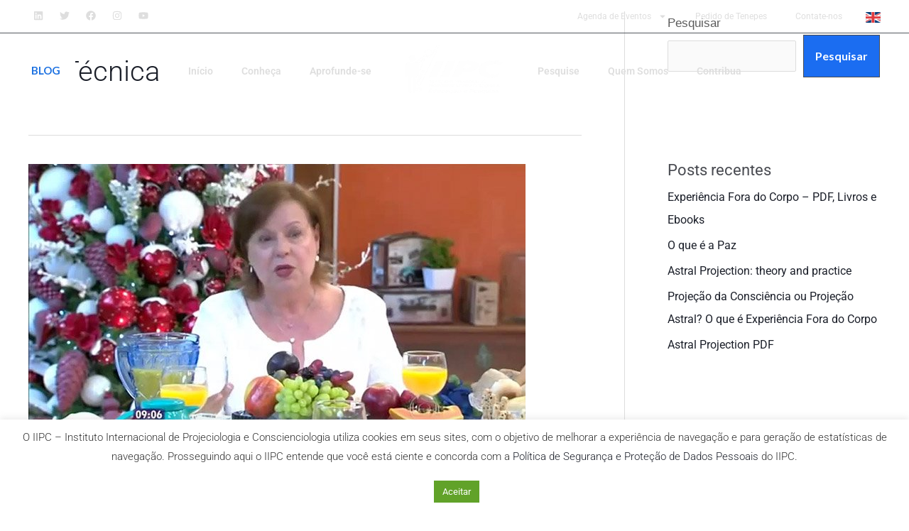

--- FILE ---
content_type: text/css
request_url: https://iipc.org/wp-content/uploads/elementor/css/post-5.css?ver=1768972904
body_size: 163
content:
.elementor-kit-5{--e-global-color-primary:#1C71E1;--e-global-color-secondary:#54595F;--e-global-color-text:#7A7A7A;--e-global-color-accent:#D8B50A;--e-global-color-7ef890d:#FFFFFF;--e-global-color-a188464:#C2C2C2;--e-global-color-d7c3c8a:#1C71E14F;--e-global-color-7848417:#113B72;--e-global-color-b3edeba:#FCAB01;--e-global-color-d5e6ae3:#FC5D01;--e-global-color-19a0999:#3893DB;--e-global-color-2b3bd27:#109276;--e-global-color-1e39b09:#000000;--e-global-color-7790f1f:#0BA766;--e-global-color-34ee2bf:#2C8CD4;--e-global-color-09808e5:#6B8FEB;--e-global-typography-primary-font-family:"Roboto";--e-global-typography-primary-font-weight:600;--e-global-typography-secondary-font-family:"Roboto Slab";--e-global-typography-secondary-font-weight:400;--e-global-typography-text-font-family:"Roboto";--e-global-typography-text-font-weight:400;--e-global-typography-accent-font-family:"Roboto";--e-global-typography-accent-font-weight:500;--e-global-typography-f01a2fe-font-size:12px;--e-global-typography-f01a2fe-font-weight:500;--e-global-typography-f01a2fe-line-height:2px;--e-global-typography-d2e77ae-line-height:14px;}.elementor-kit-5 button,.elementor-kit-5 input[type="button"],.elementor-kit-5 input[type="submit"],.elementor-kit-5 .elementor-button{background-color:#1B6DF1;color:#FFFFFF;}.elementor-kit-5 button:hover,.elementor-kit-5 button:focus,.elementor-kit-5 input[type="button"]:hover,.elementor-kit-5 input[type="button"]:focus,.elementor-kit-5 input[type="submit"]:hover,.elementor-kit-5 input[type="submit"]:focus,.elementor-kit-5 .elementor-button:hover,.elementor-kit-5 .elementor-button:focus{background-color:#1B5AC1;color:#FFFFFF;}.elementor-kit-5 e-page-transition{background-color:#FFBC7D;}.elementor-section.elementor-section-boxed > .elementor-container{max-width:1200px;}.e-con{--container-max-width:1200px;}.elementor-widget:not(:last-child){--kit-widget-spacing:20px;}.elementor-element{--widgets-spacing:20px 20px;--widgets-spacing-row:20px;--widgets-spacing-column:20px;}{}h1.entry-title{display:var(--page-title-display);}@media(max-width:1024px){.elementor-section.elementor-section-boxed > .elementor-container{max-width:1024px;}.e-con{--container-max-width:1024px;}}@media(max-width:767px){.elementor-section.elementor-section-boxed > .elementor-container{max-width:767px;}.e-con{--container-max-width:767px;}}

--- FILE ---
content_type: text/css
request_url: https://iipc.org/wp-content/uploads/elementor/css/post-1580.css?ver=1768972904
body_size: 2420
content:
.elementor-1580 .elementor-element.elementor-element-6fd573c, .elementor-1580 .elementor-element.elementor-element-6fd573c > .elementor-background-overlay{border-radius:0px 0px 0px 0px;}.elementor-1580 .elementor-element.elementor-element-6fd573c{margin-top:0px;margin-bottom:-200px;z-index:10;}.elementor-1580 .elementor-element.elementor-element-e76604f > .elementor-widget-wrap > .elementor-widget:not(.elementor-widget__width-auto):not(.elementor-widget__width-initial):not(:last-child):not(.elementor-absolute){--kit-widget-spacing:0px;}.elementor-1580 .elementor-element.elementor-element-e76604f > .elementor-element-populated, .elementor-1580 .elementor-element.elementor-element-e76604f > .elementor-element-populated > .elementor-background-overlay, .elementor-1580 .elementor-element.elementor-element-e76604f > .elementor-background-slideshow{border-radius:0px 0px 0px 0px;}.elementor-1580 .elementor-element.elementor-element-ecad42f{border-style:solid;border-width:0px 0px 1px 0px;border-color:var( --e-global-color-secondary );padding:8px 0px 8px 0px;}.elementor-bc-flex-widget .elementor-1580 .elementor-element.elementor-element-0e762b0.elementor-column .elementor-widget-wrap{align-items:center;}.elementor-1580 .elementor-element.elementor-element-0e762b0.elementor-column.elementor-element[data-element_type="column"] > .elementor-widget-wrap.elementor-element-populated{align-content:center;align-items:center;}.elementor-1580 .elementor-element.elementor-element-0e762b0 > .elementor-widget-wrap > .elementor-widget:not(.elementor-widget__width-auto):not(.elementor-widget__width-initial):not(:last-child):not(.elementor-absolute){--kit-widget-spacing:0px;}.elementor-1580 .elementor-element.elementor-element-4c7fcf5{--grid-template-columns:repeat(0, auto);text-align:left;width:auto;max-width:auto;margin:0px 0px calc(var(--kit-widget-spacing, 0px) + 0px) 0px;padding:0px 0px 0px 0px;--icon-size:14px;--grid-column-gap:5px;--grid-row-gap:0px;}.elementor-1580 .elementor-element.elementor-element-4c7fcf5 .elementor-social-icon{background-color:#FFFFFF00;}.elementor-1580 .elementor-element.elementor-element-4c7fcf5 .elementor-social-icon i{color:#DEDEDE;}.elementor-1580 .elementor-element.elementor-element-4c7fcf5 .elementor-social-icon svg{fill:#DEDEDE;}.elementor-1580 .elementor-element.elementor-element-4c7fcf5 .elementor-icon{border-radius:50px 50px 50px 50px;}.elementor-1580 .elementor-element.elementor-element-4c7fcf5 .elementor-social-icon:hover{background-color:var( --e-global-color-7ef890d );}.elementor-1580 .elementor-element.elementor-element-4c7fcf5 .elementor-social-icon:hover i{color:var( --e-global-color-primary );}.elementor-1580 .elementor-element.elementor-element-4c7fcf5 .elementor-social-icon:hover svg{fill:var( --e-global-color-primary );}.elementor-bc-flex-widget .elementor-1580 .elementor-element.elementor-element-6401a90.elementor-column .elementor-widget-wrap{align-items:center;}.elementor-1580 .elementor-element.elementor-element-6401a90.elementor-column.elementor-element[data-element_type="column"] > .elementor-widget-wrap.elementor-element-populated{align-content:center;align-items:center;}.elementor-1580 .elementor-element.elementor-element-6401a90.elementor-column > .elementor-widget-wrap{justify-content:flex-end;}.elementor-1580 .elementor-element.elementor-element-6401a90 > .elementor-widget-wrap > .elementor-widget:not(.elementor-widget__width-auto):not(.elementor-widget__width-initial):not(:last-child):not(.elementor-absolute){--kit-widget-spacing:0px;}.elementor-1580 .elementor-element.elementor-element-79f24fe{width:auto;max-width:auto;z-index:200;}.elementor-1580 .elementor-element.elementor-element-79f24fe .elementor-menu-toggle{margin:0 auto;}.elementor-1580 .elementor-element.elementor-element-79f24fe .elementor-nav-menu .elementor-item{font-size:0.775rem;line-height:0px;}.elementor-1580 .elementor-element.elementor-element-79f24fe .elementor-nav-menu--main .elementor-item{color:#DEDEDE;fill:#DEDEDE;padding-top:4px;padding-bottom:4px;}.elementor-1580 .elementor-element.elementor-element-79f24fe .elementor-nav-menu--main .elementor-item:hover,
					.elementor-1580 .elementor-element.elementor-element-79f24fe .elementor-nav-menu--main .elementor-item.elementor-item-active,
					.elementor-1580 .elementor-element.elementor-element-79f24fe .elementor-nav-menu--main .elementor-item.highlighted,
					.elementor-1580 .elementor-element.elementor-element-79f24fe .elementor-nav-menu--main .elementor-item:focus{color:var( --e-global-color-7ef890d );fill:var( --e-global-color-7ef890d );}.elementor-1580 .elementor-element.elementor-element-79f24fe .elementor-nav-menu--dropdown a:hover,
					.elementor-1580 .elementor-element.elementor-element-79f24fe .elementor-nav-menu--dropdown a:focus,
					.elementor-1580 .elementor-element.elementor-element-79f24fe .elementor-nav-menu--dropdown a.elementor-item-active,
					.elementor-1580 .elementor-element.elementor-element-79f24fe .elementor-nav-menu--dropdown a.highlighted,
					.elementor-1580 .elementor-element.elementor-element-79f24fe .elementor-menu-toggle:hover,
					.elementor-1580 .elementor-element.elementor-element-79f24fe .elementor-menu-toggle:focus{color:var( --e-global-color-1e39b09 );}.elementor-1580 .elementor-element.elementor-element-79f24fe .elementor-nav-menu--dropdown a:hover,
					.elementor-1580 .elementor-element.elementor-element-79f24fe .elementor-nav-menu--dropdown a:focus,
					.elementor-1580 .elementor-element.elementor-element-79f24fe .elementor-nav-menu--dropdown a.elementor-item-active,
					.elementor-1580 .elementor-element.elementor-element-79f24fe .elementor-nav-menu--dropdown a.highlighted{background-color:var( --e-global-color-d7c3c8a );}.elementor-1580 .elementor-element.elementor-element-79f24fe .elementor-nav-menu--main .elementor-nav-menu--dropdown, .elementor-1580 .elementor-element.elementor-element-79f24fe .elementor-nav-menu__container.elementor-nav-menu--dropdown{box-shadow:0px 0px 10px 0px rgba(0,0,0,0.5);}.elementor-1580 .elementor-element.elementor-element-4bf82ed{width:auto;max-width:auto;margin:0px 0px calc(var(--kit-widget-spacing, 0px) + 0px) 13px;}.elementor-1580 .elementor-element.elementor-element-091c098{border-style:solid;border-width:0px 0px 1px 0px;border-color:var( --e-global-color-secondary );padding:14px 0px 14px 0px;}.elementor-bc-flex-widget .elementor-1580 .elementor-element.elementor-element-3f2b668.elementor-column .elementor-widget-wrap{align-items:center;}.elementor-1580 .elementor-element.elementor-element-3f2b668.elementor-column.elementor-element[data-element_type="column"] > .elementor-widget-wrap.elementor-element-populated{align-content:center;align-items:center;}.elementor-1580 .elementor-element.elementor-element-d434826 .elementor-button{background-color:var( --e-global-color-7ef890d );fill:var( --e-global-color-primary );color:var( --e-global-color-primary );border-style:solid;border-color:var( --e-global-color-7ef890d );}.elementor-1580 .elementor-element.elementor-element-d434826 .elementor-button:hover, .elementor-1580 .elementor-element.elementor-element-d434826 .elementor-button:focus{background-color:var( --e-global-color-7848417 );color:var( --e-global-color-7ef890d );border-color:var( --e-global-color-7848417 );}.elementor-1580 .elementor-element.elementor-element-d434826 .elementor-button:hover svg, .elementor-1580 .elementor-element.elementor-element-d434826 .elementor-button:focus svg{fill:var( --e-global-color-7ef890d );}.elementor-bc-flex-widget .elementor-1580 .elementor-element.elementor-element-71cb83e.elementor-column .elementor-widget-wrap{align-items:center;}.elementor-1580 .elementor-element.elementor-element-71cb83e.elementor-column.elementor-element[data-element_type="column"] > .elementor-widget-wrap.elementor-element-populated{align-content:center;align-items:center;}.elementor-1580 .elementor-element.elementor-element-46c4ad0{margin:0px 20px calc(var(--kit-widget-spacing, 0px) + 0px) 0px;}.elementor-1580 .elementor-element.elementor-element-46c4ad0 .elementor-menu-toggle{margin:0 auto;}.elementor-1580 .elementor-element.elementor-element-46c4ad0 .elementor-nav-menu .elementor-item{font-size:0.875rem;font-weight:600;line-height:0em;}.elementor-1580 .elementor-element.elementor-element-46c4ad0 .elementor-nav-menu--main .elementor-item{color:#DEDEDE;fill:#DEDEDE;}.elementor-1580 .elementor-element.elementor-element-46c4ad0 .elementor-nav-menu--main .elementor-item:hover,
					.elementor-1580 .elementor-element.elementor-element-46c4ad0 .elementor-nav-menu--main .elementor-item.elementor-item-active,
					.elementor-1580 .elementor-element.elementor-element-46c4ad0 .elementor-nav-menu--main .elementor-item.highlighted,
					.elementor-1580 .elementor-element.elementor-element-46c4ad0 .elementor-nav-menu--main .elementor-item:focus{color:var( --e-global-color-7ef890d );fill:var( --e-global-color-7ef890d );}.elementor-bc-flex-widget .elementor-1580 .elementor-element.elementor-element-a198b79.elementor-column .elementor-widget-wrap{align-items:center;}.elementor-1580 .elementor-element.elementor-element-a198b79.elementor-column.elementor-element[data-element_type="column"] > .elementor-widget-wrap.elementor-element-populated{align-content:center;align-items:center;}.elementor-1580 .elementor-element.elementor-element-a198b79.elementor-column > .elementor-widget-wrap{justify-content:center;}.elementor-1580 .elementor-element.elementor-element-73d4c7b{text-align:center;}.elementor-bc-flex-widget .elementor-1580 .elementor-element.elementor-element-ba96692.elementor-column .elementor-widget-wrap{align-items:center;}.elementor-1580 .elementor-element.elementor-element-ba96692.elementor-column.elementor-element[data-element_type="column"] > .elementor-widget-wrap.elementor-element-populated{align-content:center;align-items:center;}.elementor-1580 .elementor-element.elementor-element-8e055bb{margin:0px 0px calc(var(--kit-widget-spacing, 0px) + 0px) 20px;padding:0px 0px 0px 0px;}.elementor-1580 .elementor-element.elementor-element-8e055bb .elementor-menu-toggle{margin:0 auto;}.elementor-1580 .elementor-element.elementor-element-8e055bb .elementor-nav-menu .elementor-item{font-size:0.875rem;font-weight:600;line-height:0px;}.elementor-1580 .elementor-element.elementor-element-8e055bb .elementor-nav-menu--main .elementor-item{color:#DEDEDE;fill:#DEDEDE;}.elementor-1580 .elementor-element.elementor-element-8e055bb .elementor-nav-menu--main .elementor-item:hover,
					.elementor-1580 .elementor-element.elementor-element-8e055bb .elementor-nav-menu--main .elementor-item.elementor-item-active,
					.elementor-1580 .elementor-element.elementor-element-8e055bb .elementor-nav-menu--main .elementor-item.highlighted,
					.elementor-1580 .elementor-element.elementor-element-8e055bb .elementor-nav-menu--main .elementor-item:focus{color:var( --e-global-color-7ef890d );fill:var( --e-global-color-7ef890d );}.elementor-bc-flex-widget .elementor-1580 .elementor-element.elementor-element-028a266.elementor-column .elementor-widget-wrap{align-items:center;}.elementor-1580 .elementor-element.elementor-element-028a266.elementor-column.elementor-element[data-element_type="column"] > .elementor-widget-wrap.elementor-element-populated{align-content:center;align-items:center;}.elementor-1580 .elementor-element.elementor-element-95c2557{margin-top:-200px;margin-bottom:0px;}.elementor-1580 .elementor-element.elementor-element-07906a2 > .elementor-widget-wrap > .elementor-widget:not(.elementor-widget__width-auto):not(.elementor-widget__width-initial):not(:last-child):not(.elementor-absolute){--kit-widget-spacing:0px;}.elementor-1580 .elementor-element.elementor-element-355b814{border-style:solid;border-width:0px 0px 1px 0px;border-color:var( --e-global-color-secondary );padding:8px 0px 8px 0px;}.elementor-bc-flex-widget .elementor-1580 .elementor-element.elementor-element-690368b.elementor-column .elementor-widget-wrap{align-items:center;}.elementor-1580 .elementor-element.elementor-element-690368b.elementor-column.elementor-element[data-element_type="column"] > .elementor-widget-wrap.elementor-element-populated{align-content:center;align-items:center;}.elementor-1580 .elementor-element.elementor-element-690368b > .elementor-widget-wrap > .elementor-widget:not(.elementor-widget__width-auto):not(.elementor-widget__width-initial):not(:last-child):not(.elementor-absolute){--kit-widget-spacing:0px;}.elementor-1580 .elementor-element.elementor-element-07fc74b{--grid-template-columns:repeat(0, auto);text-align:left;margin:0px 0px calc(var(--kit-widget-spacing, 0px) + 0px) 0px;padding:0px 0px 0px 0px;--icon-size:14px;--grid-column-gap:5px;--grid-row-gap:0px;}.elementor-1580 .elementor-element.elementor-element-07fc74b .elementor-social-icon{background-color:#FFFFFF00;}.elementor-1580 .elementor-element.elementor-element-07fc74b .elementor-social-icon i{color:#DEDEDE;}.elementor-1580 .elementor-element.elementor-element-07fc74b .elementor-social-icon svg{fill:#DEDEDE;}.elementor-1580 .elementor-element.elementor-element-07fc74b .elementor-icon{border-radius:50px 50px 50px 50px;}.elementor-1580 .elementor-element.elementor-element-07fc74b .elementor-social-icon:hover{background-color:var( --e-global-color-7ef890d );}.elementor-1580 .elementor-element.elementor-element-07fc74b .elementor-social-icon:hover i{color:var( --e-global-color-primary );}.elementor-1580 .elementor-element.elementor-element-07fc74b .elementor-social-icon:hover svg{fill:var( --e-global-color-primary );}.elementor-1580 .elementor-element.elementor-element-515551d .elementor-button{background-color:var( --e-global-color-7ef890d );fill:var( --e-global-color-primary );color:var( --e-global-color-primary );border-style:solid;border-color:var( --e-global-color-7ef890d );}.elementor-bc-flex-widget .elementor-1580 .elementor-element.elementor-element-22b0db1.elementor-column .elementor-widget-wrap{align-items:center;}.elementor-1580 .elementor-element.elementor-element-22b0db1.elementor-column.elementor-element[data-element_type="column"] > .elementor-widget-wrap.elementor-element-populated{align-content:center;align-items:center;}.elementor-1580 .elementor-element.elementor-element-22b0db1 > .elementor-widget-wrap > .elementor-widget:not(.elementor-widget__width-auto):not(.elementor-widget__width-initial):not(:last-child):not(.elementor-absolute){--kit-widget-spacing:0px;}.elementor-1580 .elementor-element.elementor-element-6ed8e5c .elementor-nav-menu .elementor-item{font-size:0.775rem;line-height:0px;}.elementor-1580 .elementor-element.elementor-element-6ed8e5c .elementor-nav-menu--main .elementor-item{color:#DEDEDE;fill:#DEDEDE;}.elementor-1580 .elementor-element.elementor-element-6ed8e5c .elementor-nav-menu--main .elementor-item:hover,
					.elementor-1580 .elementor-element.elementor-element-6ed8e5c .elementor-nav-menu--main .elementor-item.elementor-item-active,
					.elementor-1580 .elementor-element.elementor-element-6ed8e5c .elementor-nav-menu--main .elementor-item.highlighted,
					.elementor-1580 .elementor-element.elementor-element-6ed8e5c .elementor-nav-menu--main .elementor-item:focus{color:var( --e-global-color-7ef890d );fill:var( --e-global-color-7ef890d );}.elementor-1580 .elementor-element.elementor-element-6ed8e5c .elementor-nav-menu--dropdown a:hover,
					.elementor-1580 .elementor-element.elementor-element-6ed8e5c .elementor-nav-menu--dropdown a:focus,
					.elementor-1580 .elementor-element.elementor-element-6ed8e5c .elementor-nav-menu--dropdown a.elementor-item-active,
					.elementor-1580 .elementor-element.elementor-element-6ed8e5c .elementor-nav-menu--dropdown a.highlighted,
					.elementor-1580 .elementor-element.elementor-element-6ed8e5c .elementor-menu-toggle:hover,
					.elementor-1580 .elementor-element.elementor-element-6ed8e5c .elementor-menu-toggle:focus{color:var( --e-global-color-1e39b09 );}.elementor-1580 .elementor-element.elementor-element-6ed8e5c .elementor-nav-menu--dropdown a:hover,
					.elementor-1580 .elementor-element.elementor-element-6ed8e5c .elementor-nav-menu--dropdown a:focus,
					.elementor-1580 .elementor-element.elementor-element-6ed8e5c .elementor-nav-menu--dropdown a.elementor-item-active,
					.elementor-1580 .elementor-element.elementor-element-6ed8e5c .elementor-nav-menu--dropdown a.highlighted{background-color:var( --e-global-color-d7c3c8a );}.elementor-1580 .elementor-element.elementor-element-6ed8e5c .elementor-nav-menu--main .elementor-nav-menu--dropdown, .elementor-1580 .elementor-element.elementor-element-6ed8e5c .elementor-nav-menu__container.elementor-nav-menu--dropdown{box-shadow:0px 0px 10px 0px rgba(0,0,0,0.5);}.elementor-1580 .elementor-element.elementor-element-2f4d78c{border-style:solid;border-width:0px 0px 1px 0px;border-color:var( --e-global-color-secondary );padding:14px 0px 14px 0px;}.elementor-bc-flex-widget .elementor-1580 .elementor-element.elementor-element-9e9524e.elementor-column .elementor-widget-wrap{align-items:center;}.elementor-1580 .elementor-element.elementor-element-9e9524e.elementor-column.elementor-element[data-element_type="column"] > .elementor-widget-wrap.elementor-element-populated{align-content:center;align-items:center;}.elementor-1580 .elementor-element.elementor-element-077b24b{margin:0px 20px calc(var(--kit-widget-spacing, 0px) + 0px) 0px;}.elementor-1580 .elementor-element.elementor-element-077b24b .elementor-menu-toggle{margin:0 auto;}.elementor-1580 .elementor-element.elementor-element-077b24b .elementor-nav-menu .elementor-item{font-size:0.875rem;font-weight:600;line-height:0em;}.elementor-1580 .elementor-element.elementor-element-077b24b .elementor-nav-menu--main .elementor-item{color:#DEDEDE;fill:#DEDEDE;}.elementor-1580 .elementor-element.elementor-element-077b24b .elementor-nav-menu--main .elementor-item:hover,
					.elementor-1580 .elementor-element.elementor-element-077b24b .elementor-nav-menu--main .elementor-item.elementor-item-active,
					.elementor-1580 .elementor-element.elementor-element-077b24b .elementor-nav-menu--main .elementor-item.highlighted,
					.elementor-1580 .elementor-element.elementor-element-077b24b .elementor-nav-menu--main .elementor-item:focus{color:var( --e-global-color-7ef890d );fill:var( --e-global-color-7ef890d );}.elementor-bc-flex-widget .elementor-1580 .elementor-element.elementor-element-16aec51.elementor-column .elementor-widget-wrap{align-items:center;}.elementor-1580 .elementor-element.elementor-element-16aec51.elementor-column.elementor-element[data-element_type="column"] > .elementor-widget-wrap.elementor-element-populated{align-content:center;align-items:center;}.elementor-1580 .elementor-element.elementor-element-16aec51.elementor-column > .elementor-widget-wrap{justify-content:center;}.elementor-1580 .elementor-element.elementor-element-624e2ee{text-align:center;}.elementor-bc-flex-widget .elementor-1580 .elementor-element.elementor-element-77a33e0.elementor-column .elementor-widget-wrap{align-items:center;}.elementor-1580 .elementor-element.elementor-element-77a33e0.elementor-column.elementor-element[data-element_type="column"] > .elementor-widget-wrap.elementor-element-populated{align-content:center;align-items:center;}.elementor-1580 .elementor-element.elementor-element-b19e974{margin:0px 0px calc(var(--kit-widget-spacing, 0px) + 0px) 20px;padding:0px 0px 0px 0px;}.elementor-1580 .elementor-element.elementor-element-b19e974 .elementor-menu-toggle{margin:0 auto;}.elementor-1580 .elementor-element.elementor-element-b19e974 .elementor-nav-menu .elementor-item{font-size:0.875rem;font-weight:600;line-height:0px;}.elementor-1580 .elementor-element.elementor-element-b19e974 .elementor-nav-menu--main .elementor-item{color:#DEDEDE;fill:#DEDEDE;}.elementor-1580 .elementor-element.elementor-element-b19e974 .elementor-nav-menu--main .elementor-item:hover,
					.elementor-1580 .elementor-element.elementor-element-b19e974 .elementor-nav-menu--main .elementor-item.elementor-item-active,
					.elementor-1580 .elementor-element.elementor-element-b19e974 .elementor-nav-menu--main .elementor-item.highlighted,
					.elementor-1580 .elementor-element.elementor-element-b19e974 .elementor-nav-menu--main .elementor-item:focus{color:var( --e-global-color-7ef890d );fill:var( --e-global-color-7ef890d );}.elementor-1580 .elementor-element.elementor-element-f59a3e3{margin-top:-200px;margin-bottom:0px;}.elementor-1580 .elementor-element.elementor-element-462d678 > .elementor-widget-wrap > .elementor-widget:not(.elementor-widget__width-auto):not(.elementor-widget__width-initial):not(:last-child):not(.elementor-absolute){--kit-widget-spacing:0px;}.elementor-1580 .elementor-element.elementor-element-e58cf6a{border-style:solid;border-width:0px 0px 1px 0px;border-color:var( --e-global-color-secondary );padding:8px 0px 8px 0px;}.elementor-bc-flex-widget .elementor-1580 .elementor-element.elementor-element-e35ca68.elementor-column .elementor-widget-wrap{align-items:center;}.elementor-1580 .elementor-element.elementor-element-e35ca68.elementor-column.elementor-element[data-element_type="column"] > .elementor-widget-wrap.elementor-element-populated{align-content:center;align-items:center;}.elementor-1580 .elementor-element.elementor-element-e35ca68 > .elementor-widget-wrap > .elementor-widget:not(.elementor-widget__width-auto):not(.elementor-widget__width-initial):not(:last-child):not(.elementor-absolute){--kit-widget-spacing:0px;}.elementor-1580 .elementor-element.elementor-element-324e486{--grid-template-columns:repeat(0, auto);text-align:left;margin:0px 0px calc(var(--kit-widget-spacing, 0px) + 0px) 0px;padding:0px 0px 0px 0px;--icon-size:14px;--grid-column-gap:5px;--grid-row-gap:0px;}.elementor-1580 .elementor-element.elementor-element-324e486 .elementor-social-icon{background-color:#FFFFFF00;}.elementor-1580 .elementor-element.elementor-element-324e486 .elementor-social-icon i{color:#DEDEDE;}.elementor-1580 .elementor-element.elementor-element-324e486 .elementor-social-icon svg{fill:#DEDEDE;}.elementor-1580 .elementor-element.elementor-element-324e486 .elementor-icon{border-radius:50px 50px 50px 50px;}.elementor-1580 .elementor-element.elementor-element-324e486 .elementor-social-icon:hover{background-color:var( --e-global-color-7ef890d );}.elementor-1580 .elementor-element.elementor-element-324e486 .elementor-social-icon:hover i{color:var( --e-global-color-primary );}.elementor-1580 .elementor-element.elementor-element-324e486 .elementor-social-icon:hover svg{fill:var( --e-global-color-primary );}.elementor-1580 .elementor-element.elementor-element-a04b4bd{border-style:solid;border-width:0px 0px 1px 0px;border-color:var( --e-global-color-secondary );padding:14px 0px 14px 0px;}.elementor-bc-flex-widget .elementor-1580 .elementor-element.elementor-element-5661f62.elementor-column .elementor-widget-wrap{align-items:center;}.elementor-1580 .elementor-element.elementor-element-5661f62.elementor-column.elementor-element[data-element_type="column"] > .elementor-widget-wrap.elementor-element-populated{align-content:center;align-items:center;}.elementor-1580 .elementor-element.elementor-element-2872aa5 .elementor-button{background-color:var( --e-global-color-7ef890d );fill:var( --e-global-color-primary );color:var( --e-global-color-primary );border-style:solid;border-color:var( --e-global-color-7ef890d );}.elementor-1580 .elementor-element.elementor-element-2872aa5 .elementor-button:hover, .elementor-1580 .elementor-element.elementor-element-2872aa5 .elementor-button:focus{background-color:var( --e-global-color-7848417 );color:var( --e-global-color-7ef890d );border-color:var( --e-global-color-7848417 );}.elementor-1580 .elementor-element.elementor-element-2872aa5 .elementor-button:hover svg, .elementor-1580 .elementor-element.elementor-element-2872aa5 .elementor-button:focus svg{fill:var( --e-global-color-7ef890d );}.elementor-bc-flex-widget .elementor-1580 .elementor-element.elementor-element-a2fa6a5.elementor-column .elementor-widget-wrap{align-items:center;}.elementor-1580 .elementor-element.elementor-element-a2fa6a5.elementor-column.elementor-element[data-element_type="column"] > .elementor-widget-wrap.elementor-element-populated{align-content:center;align-items:center;}.elementor-1580 .elementor-element.elementor-element-a2fa6a5.elementor-column > .elementor-widget-wrap{justify-content:center;}.elementor-1580 .elementor-element.elementor-element-e45a093{text-align:center;}.elementor-bc-flex-widget .elementor-1580 .elementor-element.elementor-element-d8ec873.elementor-column .elementor-widget-wrap{align-items:center;}.elementor-1580 .elementor-element.elementor-element-d8ec873.elementor-column.elementor-element[data-element_type="column"] > .elementor-widget-wrap.elementor-element-populated{align-content:center;align-items:center;}.elementor-1580 .elementor-element.elementor-element-42592af{margin:0px 0px calc(var(--kit-widget-spacing, 0px) + 0px) 20px;padding:0px 0px 0px 0px;}.elementor-1580 .elementor-element.elementor-element-42592af .elementor-menu-toggle{margin:0 auto;}.elementor-1580 .elementor-element.elementor-element-42592af .elementor-nav-menu .elementor-item{font-size:0.875rem;font-weight:600;line-height:0px;}.elementor-1580 .elementor-element.elementor-element-42592af .elementor-nav-menu--main .elementor-item{color:#DEDEDE;fill:#DEDEDE;}.elementor-1580 .elementor-element.elementor-element-42592af .elementor-nav-menu--main .elementor-item:hover,
					.elementor-1580 .elementor-element.elementor-element-42592af .elementor-nav-menu--main .elementor-item.elementor-item-active,
					.elementor-1580 .elementor-element.elementor-element-42592af .elementor-nav-menu--main .elementor-item.highlighted,
					.elementor-1580 .elementor-element.elementor-element-42592af .elementor-nav-menu--main .elementor-item:focus{color:var( --e-global-color-7ef890d );fill:var( --e-global-color-7ef890d );}.elementor-1580 .elementor-element.elementor-element-42592af .elementor-nav-menu--dropdown a, .elementor-1580 .elementor-element.elementor-element-42592af .elementor-menu-toggle{color:var( --e-global-color-secondary );fill:var( --e-global-color-secondary );}.elementor-1580 .elementor-element.elementor-element-42592af .elementor-nav-menu--dropdown a:hover,
					.elementor-1580 .elementor-element.elementor-element-42592af .elementor-nav-menu--dropdown a:focus,
					.elementor-1580 .elementor-element.elementor-element-42592af .elementor-nav-menu--dropdown a.elementor-item-active,
					.elementor-1580 .elementor-element.elementor-element-42592af .elementor-nav-menu--dropdown a.highlighted,
					.elementor-1580 .elementor-element.elementor-element-42592af .elementor-menu-toggle:hover,
					.elementor-1580 .elementor-element.elementor-element-42592af .elementor-menu-toggle:focus{color:var( --e-global-color-primary );}.elementor-1580 .elementor-element.elementor-element-42592af .elementor-nav-menu--dropdown a:hover,
					.elementor-1580 .elementor-element.elementor-element-42592af .elementor-nav-menu--dropdown a:focus,
					.elementor-1580 .elementor-element.elementor-element-42592af .elementor-nav-menu--dropdown a.elementor-item-active,
					.elementor-1580 .elementor-element.elementor-element-42592af .elementor-nav-menu--dropdown a.highlighted{background-color:#C2C2C23B;}.elementor-1580 .elementor-element.elementor-element-42592af .elementor-nav-menu--dropdown a.elementor-item-active{color:var( --e-global-color-primary );background-color:#C2C2C23B;}.elementor-1580 .elementor-element.elementor-element-42592af div.elementor-menu-toggle{color:var( --e-global-color-7ef890d );}.elementor-1580 .elementor-element.elementor-element-42592af div.elementor-menu-toggle svg{fill:var( --e-global-color-7ef890d );}.elementor-theme-builder-content-area{height:400px;}.elementor-location-header:before, .elementor-location-footer:before{content:"";display:table;clear:both;}@media(min-width:768px){.elementor-1580 .elementor-element.elementor-element-3f2b668{width:10%;}.elementor-1580 .elementor-element.elementor-element-71cb83e{width:34%;}.elementor-1580 .elementor-element.elementor-element-a198b79{width:12%;}.elementor-1580 .elementor-element.elementor-element-ba96692{width:34%;}.elementor-1580 .elementor-element.elementor-element-028a266{width:10%;}}@media(max-width:1024px) and (min-width:768px){.elementor-1580 .elementor-element.elementor-element-690368b{width:26%;}.elementor-1580 .elementor-element.elementor-element-aa8c538{width:14%;}.elementor-1580 .elementor-element.elementor-element-22b0db1{width:60%;}.elementor-1580 .elementor-element.elementor-element-9e9524e{width:44%;}.elementor-1580 .elementor-element.elementor-element-16aec51{width:12%;}.elementor-1580 .elementor-element.elementor-element-77a33e0{width:44%;}.elementor-1580 .elementor-element.elementor-element-5661f62{width:44%;}.elementor-1580 .elementor-element.elementor-element-a2fa6a5{width:12%;}.elementor-1580 .elementor-element.elementor-element-d8ec873{width:44%;}}@media(max-width:1024px){.elementor-1580 .elementor-element.elementor-element-355b814{padding:0px 0px 0px 0px;}.elementor-1580 .elementor-element.elementor-element-690368b.elementor-column > .elementor-widget-wrap{justify-content:flex-end;}.elementor-1580 .elementor-element.elementor-element-07fc74b{text-align:left;}.elementor-1580 .elementor-element.elementor-element-6ed8e5c{z-index:200;}.elementor-1580 .elementor-element.elementor-element-6ed8e5c .elementor-nav-menu--main .elementor-item{padding-top:4px;padding-bottom:4px;}.elementor-1580 .elementor-element.elementor-element-2f4d78c{padding:8px 0px 8px 0px;}.elementor-1580 .elementor-element.elementor-element-077b24b{margin:0px 0px calc(var(--kit-widget-spacing, 0px) + 0px) 0px;}.elementor-1580 .elementor-element.elementor-element-077b24b .elementor-nav-menu .elementor-item{word-spacing:0px;}.elementor-1580 .elementor-element.elementor-element-16aec51.elementor-column > .elementor-widget-wrap{justify-content:center;}.elementor-1580 .elementor-element.elementor-element-b19e974{margin:0px 0px calc(var(--kit-widget-spacing, 0px) + 0px) 0px;}.elementor-1580 .elementor-element.elementor-element-e58cf6a{padding:0px 0px 0px 0px;}.elementor-1580 .elementor-element.elementor-element-e35ca68.elementor-column > .elementor-widget-wrap{justify-content:flex-end;}.elementor-1580 .elementor-element.elementor-element-324e486{text-align:right;}.elementor-1580 .elementor-element.elementor-element-a04b4bd{padding:8px 0px 8px 0px;}.elementor-1580 .elementor-element.elementor-element-a2fa6a5.elementor-column > .elementor-widget-wrap{justify-content:center;}.elementor-1580 .elementor-element.elementor-element-42592af{margin:0px 0px calc(var(--kit-widget-spacing, 0px) + 0px) 0px;}}@media(max-width:767px){.elementor-1580 .elementor-element.elementor-element-71cb83e{width:25%;}.elementor-1580 .elementor-element.elementor-element-a198b79{width:50%;}.elementor-1580 .elementor-element.elementor-element-a198b79.elementor-column > .elementor-widget-wrap{justify-content:center;}.elementor-1580 .elementor-element.elementor-element-73d4c7b img{max-width:50%;}.elementor-1580 .elementor-element.elementor-element-ba96692{width:25%;}.elementor-1580 .elementor-element.elementor-element-9e9524e{width:25%;}.elementor-1580 .elementor-element.elementor-element-16aec51{width:50%;}.elementor-1580 .elementor-element.elementor-element-16aec51.elementor-column > .elementor-widget-wrap{justify-content:center;}.elementor-1580 .elementor-element.elementor-element-624e2ee img{max-width:50%;}.elementor-1580 .elementor-element.elementor-element-77a33e0{width:25%;}.elementor-1580 .elementor-element.elementor-element-324e486{text-align:center;margin:8px 0px calc(var(--kit-widget-spacing, 0px) + 8px) 0px;--icon-size:19px;}.elementor-1580 .elementor-element.elementor-element-5661f62{width:25%;}.elementor-1580 .elementor-element.elementor-element-a2fa6a5{width:50%;}.elementor-1580 .elementor-element.elementor-element-a2fa6a5.elementor-column > .elementor-widget-wrap{justify-content:center;}.elementor-1580 .elementor-element.elementor-element-e45a093 img{max-width:50%;}.elementor-1580 .elementor-element.elementor-element-d8ec873{width:25%;}.elementor-1580 .elementor-element.elementor-element-42592af{z-index:200;}.elementor-1580 .elementor-element.elementor-element-42592af .elementor-nav-menu--main .elementor-item{padding-left:0px;padding-right:0px;padding-top:0px;padding-bottom:0px;}.elementor-1580 .elementor-element.elementor-element-42592af .elementor-nav-menu--dropdown a{padding-left:48px;padding-right:48px;padding-top:19px;padding-bottom:19px;}.elementor-1580 .elementor-element.elementor-element-42592af .elementor-nav-menu--main > .elementor-nav-menu > li > .elementor-nav-menu--dropdown, .elementor-1580 .elementor-element.elementor-element-42592af .elementor-nav-menu__container.elementor-nav-menu--dropdown{margin-top:14px !important;}}/* Start custom CSS for column, class: .elementor-element-e76604f */max-height-header {
    max-height: 430px;
}/* End custom CSS */
/* Start custom CSS for section, class: .elementor-element-6fd573c *//***
* class: .sticky-header



#header.sticky-header {
	--header-height: 100px;
	--shrink-header-to: 0.6;
	--transition: .45s cubic-bezier(.4, 0, .2, 1);
	background-color: rgba(12,5,32, 0.1);
	transition: background-color var(--transition),
				backdrop-filter var(--transition),
				box-shadow var(--transition);
}

/***
* Sticky header activated
*/


.page-id-12240 #header, .page-id-12413 #header, .page-id-12434 #header, .page-id-12520 #header, .page-id-12633 #header, .page-id-12650 #header, .page-id-12702 #header
{
    display: none ;
}


#header.sticky-header.elementor-sticky--effects {
	background-color: rgba(28,113,225,1);
	box-shadow: 0px 4px 33px 1px rgba(0, 0, 0, .07);
	-webkit-backdrop-filter: saturate(180%) blur(20px);
	-webkit-backdrop-filter: saturate(180%) blur(20px);
}
#header.sticky-header > .elementor-container {
	min-height: var(--header-height);
	transition: min-height var(--transition);
}
#header.sticky-header.elementor-sticky--effects > .elementor-container {
	min-height: calc( var(--header-height) * var(--shrink-header-to) );
}


/***
* Shorter header on mobile (70px instead of 100px)
*/
@media only screen and (max-width: 767px) {
	#header.sticky-header {
		--header-height: 50px;
	}
}

/***
* class: .logo
*/
#header.sticky-header .logo img {
	transition: transform var(--transition);
}
#header.sticky-header.elementor-sticky--effects .logo img {
	/*transform: scale(.6);*/
    height: 40%;
    width: 40%;
    object-fit: contain;
    
}
#header.sticky-header.elementor-sticky--effects #menu-principal {
    padding-top: 0px;
    padding-bottom: 0px;
}

/***
* Optional: Shorter header on mobile
*/
@media only screen and (max-width: 767px) {
	#header.sticky-header,
	#header.sticky-header.e-container.elementor-element {
		--header-height: 70px;
	}
}


.elementor-1580 .elementor-element.elementor-element-091c098 {
    border-style: solid;
    border-width: 0px 0px 0px 0px !important;
}/* End custom CSS */
/* Start custom CSS for section, class: .elementor-element-95c2557 *//***
* class: .sticky-header
*/


.page-id-12240 #header-tablet, .page-id-12413 #header-tablet, .page-id-12434 #header-tablet, .page-id-12520 #header-tablet, .page-id-12633 #header-tablet, .page-id-12650 #header=header-tablet, .page-id-12702 #header-tablet
{
    display: none !important;
}

#header-tablet.sticky-header {
	--header-height: 100px;
	--shrink-header-to: 0.6;
	--transition: .45s cubic-bezier(.4, 0, .2, 1);
	background-color: rgba(12,5,32, 0.1);
	transition: background-color var(--transition),
				backdrop-filter var(--transition),
				box-shadow var(--transition);
}

/***
* Sticky header activated
*/
#header-tablet.sticky-header.elementor-sticky--effects {
	background-color: rgba(28,113,225,1);
	box-shadow: 0px 4px 33px 1px rgba(0, 0, 0, .07);
	-webkit-backdrop-filter: saturate(180%) blur(20px);
	backdrop-filter: saturate(180%) blur(20px);
}
#header-tablet.sticky-header > .elementor-container {
	min-height: var(--header-height);
	transition: min-height var(--transition);
}
#header-tablet.sticky-header.elementor-sticky--effects > .elementor-container {
	min-height: calc( var(--header-height) * var(--shrink-header-to) );
}

/***
* Shorter header on mobile (70px instead of 100px)
*/
@media only screen and (max-width: 767px) {
	#header-tablet.sticky-header {
		--header-height: 50px;
	}
}

/***
* class: .logo
*/
#header-tablet.sticky-header .logo img {
	transition: transform var(--transition);
}
#header-tablet.sticky-header.elementor-sticky--effects .logo img {
	/*transform: scale(.6);*/
    height: 80%;
    width: 80%;
    object-fit: contain;
    
}
#header-tablet.sticky-header.elementor-sticky--effects #menu-principal {
    padding-top: 0px;
    padding-bottom: 0px;
}

/***
* Optional: Shorter header on mobile
*/
@media only screen and (max-width: 767px) {
	#header-tablet.sticky-header,
	#header-tablet.sticky-header.e-container.elementor-element {
		--header-height: 70px;
	}
}/* End custom CSS */
/* Start custom CSS for section, class: .elementor-element-f59a3e3 *//***
* class: .sticky-header
*/


.page-id-12240 #header-mobile, .page-id-12413 #header-mobile, .page-id-12434 #header-mobilie, .page-id-12520 #header-mobile, .page-id-12633 #header-mobile, .page-id-12650 #header-mobile, .page-id-12702 #header-mobile 
{
    display: none !important;
}

#header-mobile.sticky-header {
	--header-height: 100px;
	--shrink-header-to: 0.6;
	--transition: .45s cubic-bezier(.4, 0, .2, 1);
	background-color: rgba(12,5,32, 0.1);
	transition: background-color var(--transition),
				backdrop-filter var(--transition),
				box-shadow var(--transition);
}

/***
* Sticky header activated
*/
#header-mobile.sticky-header.elementor-sticky--effects {
	background-color: rgba(28,113,225,1);
	box-shadow: 0px 4px 33px 1px rgba(0, 0, 0, .07);
	-webkit-backdrop-filter: saturate(180%) blur(20px);
	backdrop-filter: saturate(180%) blur(20px);
}
#header-mobile.sticky-header > .elementor-container {
	min-height: var(--header-height);
	transition: min-height var(--transition);
}
#header-mobile.sticky-header.elementor-sticky--effects > .elementor-container {
	min-height: calc( var(--header-height) * var(--shrink-header-to) );
}

/***
* Shorter header on mobile (70px instead of 100px)
*/
@media only screen and (max-width: 767px) {
	#header-mobile.sticky-header {
		--header-height: 50px;
	}
}

/***
* class: .logo
*/
#header-mobile.sticky-header .logo img {
	transition: transform var(--transition);
}
#header-mobile.sticky-header.elementor-sticky--effects .logo img {
	/*transform: scale(.6);*/
    height: 80%;
    width: 80%;
    object-fit: contain;
    
}
#header-mobile.sticky-header.elementor-sticky--effects #menu-principal {
    padding-top: 0px;
    padding-bottom: 0px;
}

/***
* Optional: Shorter header on mobile
*/
@media only screen and (max-width: 767px) {
	#header-mobile.sticky-header,
	#header-mobile.sticky-header.e-container.elementor-element {
		--header-height: 70px;
	}
}/* End custom CSS */

--- FILE ---
content_type: text/css
request_url: https://iipc.org/wp-content/uploads/elementor/css/post-13029.css?ver=1768972904
body_size: -256
content:
#elementor-popup-modal-13029{background-color:rgba(0,0,0,.8);justify-content:center;align-items:center;pointer-events:all;}#elementor-popup-modal-13029 .dialog-message{width:640px;height:auto;}#elementor-popup-modal-13029 .dialog-close-button{display:flex;font-size:22px;}#elementor-popup-modal-13029 .dialog-widget-content{box-shadow:2px 8px 23px 3px rgba(0,0,0,0.2);}#elementor-popup-modal-13029 .dialog-close-button i{color:var( --e-global-color-7ef890d );}#elementor-popup-modal-13029 .dialog-close-button svg{fill:var( --e-global-color-7ef890d );}